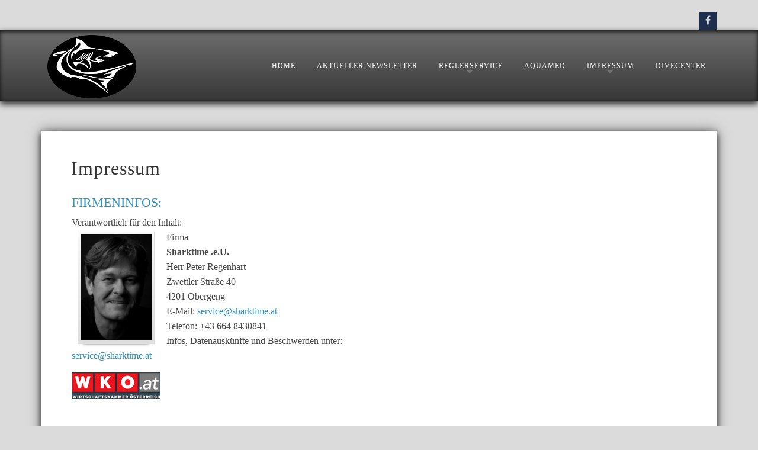

--- FILE ---
content_type: text/html; charset=utf-8
request_url: https://www.sharktime.at/index.php/impressum
body_size: 8824
content:
<!DOCTYPE html>
<html xmlns="http://www.w3.org/1999/xhtml" xml:lang="de-at" lang="de-at" >
<head>
<base href="https://www.sharktime.at/index.php/impressum" />
<meta http-equiv="content-type" content="text/html; charset=utf-8" />
<meta name="keywords" content="sharktime, atemreglerservice, tauchtechnik, reglerservice, atemregler, revision, service, tauchen, scubapro, mares, poseidon, apeks, seac Sub, aeris, dive" />
<meta name="description" content="Fachfirma für alle Taucher, Tauchschulen und Fachhändler. Wir bieten Wartungen Reparaturen Service und Überprüfungen für Atemregler und Jackets an." />
<meta name="generator" content="Joomla! - Open Source Content Management" />
<title>:: SHARKTIME :: - Impressum</title>
<link href="/templates/sharktime/favicon.ico" rel="shortcut icon" type="image/vnd.microsoft.icon" />
<link rel="stylesheet" href="/media/com_jchoptimize/cache/css/97ff77b2ca681b7d526e50d6f3daf7eeb1ad51d89858d5909a1d6e216660bc9f.css" />
<link rel="stylesheet" type="text/css" data-source="gdprlock" /> <link rel="stylesheet" type="text/css" data-source="gdprlock" /> <link rel="stylesheet" type="text/css" data-source="gdprlock" />
<meta name="viewport" content="width=device-width, initial-scale=1, maximum-scale=1"/>
<!-- Modernizr-->
<!-- Animate on Scroll-->
<!-- Sticky Div -->
<!-- Hornav Responsive Menu -->
<!-- Load scripts.js -->
<!-- <link rel="stylesheet" href="http://basehold.it/27"> -->
</head>
<body class="">
<div id="header_bg">
<div id="container_header" class="j51container">
<div id="header">
<div class="wrapper960">
<div id="logo">
<div class="logo"> <a href="/index.php" title="">
<img class="logo-image" src="/images/Logo_sharktime.png" alt="Logo" />
</a> </div>
</div>
<div class="hornavmenu">
<div class="hornav">
<ul class="menu" id="moomenu">
<li class="item-101"><a href="/" >Home</a></li><li class="item-345"><a href="/aktueller-newsletter" >Aktueller Newsletter</a></li><li class="item-121 deeper parent"><a href="/reglerservice" >Reglerservice</a><ul><li class="item-464"><a href="/reglerservice" >Reglerservice</a></li><li class="item-122"><a href="/reglerservice/preise" >Preise</a></li><li class="item-124"><a href="/reglerservice/formulare" >Formulare</a></li></ul></li><li class="item-176"><a href="/aquamed" >aquamed</a></li><li class="item-123 current active deeper parent"><a href="/impressum" >Impressum</a><ul><li class="item-765"><a href="/impressum/dsgvo" >DSGVO</a></li></ul></li><li class="item-470"><a href="https://www.sharktime.at/home-divecenter" >DIVECENTER</a></li></ul>
</div>
</div>
<div class="clear"></div>
<div id="socialmedia">
<ul id="navigation">
<li class="social-facebook"><a href="https://www.facebook.com/sharktimedivecenter/" target="_blank" title="Facebook"><i class="fa fa-facebook"></i></a></li>
</ul>
</div>
</div>
</div>
</div>
</div>
<div id="content-outer">
<div id="content" class="wrapper960">
<div id="container_main" class="j51container"><div class="wrapper960">
<!--Setting up Layout for MainContent and Side Columns. Check to see if modules are enabled or disabled in the sidecolumns-->
<div id ="main" class="block_holder">
<!--Sidecol & content background -->
<div class="backgrounds">
<div class="content_full"></div>
</div>
<!--End Sidecol & content background -->
<!--Side Columns Layout-->
<!--End Side Columns Layout-->
<!--Find Content width and show component area-->
<div id="content_full" class="side_margins content_full">
<!--Modules ContentTop-->
<!--End Modules ContentTop-->
<div class="maincontent">
<div class="message">
<div id="system-message-container">
</div>
</div>
<div class="item-page" itemscope itemtype="https://schema.org/Article">
<meta itemprop="inLanguage" content="de-AT" />
<div itemprop="articleBody">
<h2>Impressum</h2>
<table>
<tbody>
<tr>
<td style="vertical-align: top;">
<h3>FIRMENINFOS:</h3>
<div>Verantwortlich für den Inhalt:<br /> <span id="cloak8b041f11cd3b5d1dd6600ab29071e9fb">Diese E-Mail-Adresse ist vor Spambots geschützt! Zur Anzeige muss JavaScript eingeschaltet sein!</span>Firma<br /><strong>Sharktime .e.U.</strong><br />Herr Peter Regenhart<br />Zwettler Straße 40<br />4201 Obergeng<br />E-Mail: <span id="cloakbd6746f4805b4b132a37d80fbd68d6da">Diese E-Mail-Adresse ist vor Spambots geschützt! Zur Anzeige muss JavaScript eingeschaltet sein!</span><br />Telefon: +43 664 8430841
<p>Infos, Datenauskünfte und Beschwerden unter: <span id="cloak38a5d0d0c57f230997ace9d3af3ea2dd">Diese E-Mail-Adresse ist vor Spambots geschützt! Zur Anzeige muss JavaScript eingeschaltet sein!</span></p>
<p><a href="https://firmen.wko.at/Web/DetailsKontakt.aspx?FirmaID=4b179823-03b7-418f-ae09-dae448843e27&amp;StandortID=0&amp;Suchbegriff=regenhart&amp;Page=1" target="_blank" rel="noopener"><img class="jch-lazyload" src="[data-uri]" data-src="/images/wko_logo.png" alt="wko logo" /><noscript><img src="/images/wko_logo.png" alt="wko logo" /></noscript></a></p>
</div>
<p><br />Mitglied der WKO, Einzelhandel mit Sportartikel<br />Rücktrittsrecht: 14 Tage ab Warenerhalt oder bei Dienstleistungen ab Bestelltermin<br />Gewährleistung: nach den gesetzl. Bestimmungen (24 Monate)<br />Erfüllungsort und Gerichtsstand: Linz<br />Aufsichtbehörde: Bezirksgericht Linz<br />Medieninhaber, Herausgeber, Verleger, Geschäftsführer: Peter Regenhart, Zwettler Straße 40, 4201 Obergeng<br /><br /></p>
<p>Webhosting und Design: <a href="http://www.mysigma.com" target="_blank" rel="noopener">MySigma</a></p>
&nbsp;</td>
<td style="vertical-align: top;"><iframe style="border: 0;" width="600" height="450" frameborder="0" allowfullscreen="allowfullscreen" data-original-src="https://www.google.com/maps/embed?pb=!1m18!1m12!1m3!1d2654.968984499255!2d14.290819115759936!3d48.284212548915406!2m3!1f0!2f0!3f0!3m2!1i1024!2i768!4f13.1!3m3!1m2!1s0x477397b92904f3b7%3A0x2b5e11590010ccf!2sBreitwiesergutstra%C3%9Fe+50%2C+4020+Linz!5e0!3m2!1sde!2sat!4v1478616741806" data-source="gdprlock"></iframe></td>
</tr>
</tbody>
</table>
<h3>STATISTISCHE AUSWERTUNG</h3>
<p><span style="font-size: 10pt;"><iframe style="-moz-border-top-colors: none; -moz-border-right-colors: none; -moz-border-bottom-colors: none; -moz-border-left-colors: none;" src="/piwik/index.php?module=CoreAdminHome&amp;action=optOut&amp;language=de" width="1148" height="188" frameborder="0"></iframe></span></p>
<h3>HAFTUNGSAUSSCHLUSS</h3>
<h5>Inhalt des Online-Angebots</h5>
<p>Sharktime ist stets bemüht, qualitativ hochwertige Informationen zur Verfügung zu stellen. Dennoch übernehmen wir keinerlei Gewähr für die Aktualität, Korrektheit, Vollständigkeit, Qualität oder Verfügbarkeit der bereitgestellten Informationen.</p>
<p>Haftungsansprüche gegen die Betreiber der Website, die sich auf Schäden materieller oder ideeller Art beziehen, welche durch die Nutzung oder Nichtnutzung der dargebotenen Informationen bzw. durch die Nutzung fehlerhafter und unvollständiger Informationen verursacht wurden sind grundsätzlich ausgeschlossen, sofern seitens der Betreiber kein nachweislich vorsätzliches oder grob fahrlässiges Verschulden vorliegt. Alle Angebote sind freibleibend und unverbindlich.</p>
<p>Wir behalten es uns ausdrücklich vor, Teile der Seiten oder das gesamte Angebot ohne gesonderte Ankündigung zu verändern, zu ergänzen, zu löschen oder die Veröffentlichung zeitweise oder endgültig einzustellen.</p>
<h5>Rechtswirksamkeit des Haftungsausschlusses</h5>
<p>Dieser Haftungsausschluss ist Teil unseres Internetangebots, von dem auf diesen verwiesen wurde. Falls Teile oder Formulierungen des Texts nicht, nicht mehr oder nicht vollständig der geltenden Rechtslage entsprechen sollten, bleiben die übrigen Teile des Dokumentes in ihrem Inhalt und ihrer Gültigkeit davon unberührt.</p>
<h3>AGB</h3>
<h4>Verkaufs-, Liefer- und Zahlungsbedingungen von Sharktime</h4>
<h5>Allgemeines</h5>
<p>Unsere Lieferungen, Leistungen und Angebote erfolgen aufgrund dieser Geschäftsbedingungen Abweichungen von diesen Bedingungen – insbesondere die Geltung von Bezugsvorschriften des Käufers – bedürfen unserer ausdrücklichen schriftlichen Anerkennung.<br />Unsere in Prospekten, Anzeigen usw. enthaltenen Angebote sind auch Bezüglich der Preisangabe freibleibend. Bestellungen sind für uns nur verbindlich, soweit wir sie bestätigen oder ihnen durch Übersendung der Ware nachkommen. Mündliche Nebenabreden nur, wenn wir sie schriftlich bestätigen.</p>
<h5>Lieferungen</h5>
<p>Liefertermine oder –fristen, die verbindlich oder unverbindlich vereinbart wurden, bedürfen der Schriftform. Solange der Käufer mit einer Verbindlichkeit im Rückstand ist, ruht unsere Lieferpflicht.<br />Bei schuldhafter Überschreitung einer vereinbarten Lieferfrist ist Lieferverzug erst nach Setzen einer angemessenen Nachfrist von mindestens zwei Wochen.</p>
<h5>Höhere Gewalt</h5>
<p>Fälle höherer Gewalt – als solche gelten die Umstände und Vorkommnisse, die mit der Sorgfalt einer ordentlichen Betriebsführung nicht verhindert werden können – suspendieren die Vertragsverplichtungen der Parteien für die Dauer der Störung und im Umfang ihrer Wirkung. Überschreiten diese daraus ergebenen Verzögerungen den Zeitraum von sechs Wochen, so sind beide Vertagspartner berechtigt, hinsichtlich des betroffenen Leistungsumfanges vom Vertrag zurückzutreten. Sonstige Ansprüche bestehen nicht.</p>
<h5>Preise, Preisänderung</h5>
<p>Mangels abweichernder Vereinbarungen verstehen sich unsere Preise ab Lager Linz zuzüglich Transportkosten. Bei etwa vereinbarter frachtfreier Lieferung haben die von uns genannten Preise die zur Zeit des Angebotes gültigen Frachten und Nebengebühren zur Grundlage. Sie werden daher zugunsten oder zu Lasten des Auftragnehmers an veränderte Fracht- und Nebengebührensätze für unsere Lieferung angepasst, ohne dass dem Kunden insoweit ein Rücktrittsrecht zusteht.<br />Beanstandungen werden nur berücksichtigt, wenn sie innerhalb von acht Tagen nach Erhalt der Ware schriftlich unter Beifügung von Belegen erhoben werden.<br />Unsere Gewährleistungsverpflichtung beschränkt sich nach unserer Wahl auf Minderung oder Nachbesserung. Beanstandete Ware darf nur mit unserem ausdrücklichen Einverständnis zurückgesandt werden.</p>
<h5>Reparaturen</h5>
<p>Reparatur- bzw. Revisionsaufträge, deren Kosten bis 35,00 €uro über dem erstellten bzw. vereinbartem Angebot liegen, werden ohne Rücksprache mit dem Kunden durchgeführt.<br />Liegen die Kosten voraussichtlich über 35,00 €uro über dem erstellten bzw. vereinbarten Angebot, wird ein entsprechender Kostenvoranschlag übermittelt und die Zustimmung des Kunden zur Durchführung der Reparatur eingeholt.<br />Die Erstellung des Kostenvoranschlages beläuft sich auf 10,00 €uro, wenn es nicht zum Auftrag kommt.</p>
<h5>Eigentumsvorbehalt</h5>
<p>Bis zur vollständigen Bezahlung unserer Forderungen aus der Geschäftsverbindung mit dem Käufer bleiben die verkauften Waren unser Eigentum.</p>
<h5>Zahlungen</h5>
<p>Unsere Rechnungen sind ohne Abzug sofort zahlbar.</p>
<p>Wir sind berechtigt, trotz anders lautender Bestimmungen des Käufers Zahlungen zunächst auf dessen ältere Schuld anzurechnen, und werden den Käufer über die Art der Verrechnung informieren. Sind bereits Kosten und Zinsen entstanden, sind wir berechtigt, die Zahlung zunächst auf die Kosten, dann auf die Zinsen und zuletzt auf die Hauptleistung anzurechnen.</p>
<p>Bei Zahlungsverzug werden unter Vorbehalt der Geltendmachung eines weiteren Schadens Zinsen in Höhen der banküblichen Debetzinsen, mindestens 5% über dem jeweiligen Bundesbank-Diskontsatz, berechnet.</p>
<h5>Versand und Gefahrenübergang</h5>
<p>Die Gefahr geht auf den Kunden über, sobald die Sendung an die den Transport ausführende Person übergeben worden ist oder zwecks Versendung unser Lager verlassen hat. Wird der Versand ohne unser Verschulden verzögert oder unmöglich gemacht, geht die Gefahr mit der Absendung der Mitteilung der Versandbereitschaft an den Käufer auf ihn über.</p>
<p>Wir werden uns bemühen, hinsichtlich Versandart und Versandweg Wünsche und Interessen des Käufers zu berücksichtigen; dadurch bedingte Mehrkosten – auch bei vereinbarter frachtfreier Lieferung – gehen zu Lasten des Käufers. Eine Versicherung der Waren gegen Transportschäden erfolgt nur auf ausdrücklichen Wunsch und auf Kosten des Käufers.</p>
<h5>Gewährleistung</h5>
<p>Alle Angaben über Eignung, Verarbeitung und Anwendung unserer Produkte, technische Beratung und sonstige Angaben erfolgen nach bestem Wissen, befreien jedoch den Käufer nicht von eigenen Prüfungen und Versuchen.</p>
<p>Der Käufer hat die gelieferte Ware – soweit zumutbar auch durch eine Probeverarbeitung – bei Eingang auf Mängel bezüglich Beschaffenheit und Einsatzzweck hin unverzüglich zu untersuchen, andernfalls gilt die Ware als genehmigt.</p>
<h5>Erfüllungsort und Gerichtsstand</h5>
<p>Erfüllungsort für unsere Lieferungen und Leistungen sowie für die Zahlungen des Käufers ist Linz.</p>
<p>Ist der Käufer Vollkaufmann, so ist der Gerichtsstand Linz. Der selbe Gerichtsstand gilt, wenn der Käufer im Inland keinen allgemeinen Gerichtsstand hat, nach Vertragsschluss seinen Wohnsitz oder gewöhnlichen Aufenthaltsort aus dem Inland verlegt oder seinen Wohnsitz oder gewöhnlichen Aufenthaltsort zum Zeitpunkt der Klageerhebung nicht bekannt ist. Wir sind jedoch auch berechtigt, am Sitz des Käufers zu klagen.</p>
<h5>Wirksamkeit bei Teilnichtigkeit</h5>
<p>Falls einzelne Bestimmungen dieser Geschäftsbedingungen unwirksam sind oder werden sollten, wird die Wirksamkeit der übrigen Bestimmungen dadurch nicht berührt. Die unwirksame Bestimmung ist durch eine gültige zu ersetzen, die dem angestrebten Ziel möglichst nahe kommt.</p>
<p>Leonding, März 2013</p>
<p><strong>Erklärung zur Informationspflicht</strong><br /><strong>Datenschutzerklärung</strong><br />Der Schutz Ihrer persönlichen Daten ist uns ein besonderes Anliegen. Wir verarbeiten Ihre Daten daher ausschließlich auf Grundlage der gesetzlichen Bestimmungen (DSGVO, TKG 2003). In diesen Datenschutzinformationen informieren wir Sie über die wichtigsten Aspekte der Datenverarbeitung im Rahmen unserer Website.</p>
<p><strong>Kontakt mit uns</strong><br />Wenn Sie per Formular auf der Website oder per E-Mail Kontakt mit uns aufnehmen, werden Ihre angegebenen Daten zwecks Bearbeitung der Anfrage und für den Fall von Anschlussfragen sechs Monate bei uns gespeichert. Diese Daten geben wir nicht ohne Ihre Einwilligung weiter.</p>
<p><strong>Cookies</strong><br />Unsere Website verwendet so genannte Cookies. Dabei handelt es sich um kleine Textdateien, die mit Hilfe des Browsers auf Ihrem Endgerät abgelegt werden. Sie richten keinen Schaden an. <br />Wir nutzen Cookies dazu, unser Angebot nutzerfreundlich zu gestalten. Einige Cookies bleiben auf Ihrem Endgerät gespeichert, bis Sie diese löschen. Sie ermöglichen es uns, Ihren Browser beim nächsten Besuch wiederzuerkennen.</p>
<p>Wenn Sie dies nicht wünschen, so können Sie Ihren Browser so einrichten, dass er Sie über das Setzen von Cookies informiert und Sie dies nur im Einzelfall erlauben. <br />Bei der Deaktivierung von Cookies kann die Funktionalität unserer Website eingeschränkt sein.</p>
<p><strong>Web-Analyse</strong><br />Unsere Website verwendet Funktionen der Webanalysesoftware Matomo. Unser Hostingpartner (webdings IT-Service GmbH, 4020 Linz, Österreich) speichert diese Daten. Dazu werden Cookies verwendet, die eine Analyse der Benutzung der Website durch Ihre Benutzer ermöglicht. Die dadurch erzeugten Informationen werden auf den Server des Anbieters gespeichert und nicht an Dritte weitergegeben!<br />Sie können dies verhindern, indem Sie Ihren Browser so einrichten, dass keine Cookies gespeichert werden. <br />Ihre IP-Adresse wird erfasst, aber umgehend (z.B. durch Löschung der letzten 8 Bit) pseudonymisiert. Dadurch ist nur mehr eine grobe Lokalisierung möglich.</p>
<p><strong>Beziehung zu unserem Webhoster</strong><br />Unser Hosting (Webseiten, Logfiles und Email) wird von einem österreichischem Unternehmen zur Verfügung gestellt (webdings IT-Service GmbH, 4020 Linz, Österreich). Unser Geschäftspartner verpflichtet sich höchsten Ansprüchen in Bezug auf Datenschutz und Datensicherheit. <br />Die Datenverarbeitung erfolgt auf Basis der gesetzlichen Bestimmungen des § 96 Abs 3 TKG sowie des Art 6 Abs 1 lit a (Einwilligung) und/oder f (berechtigtes Interesse) der DSGVO. <br />Unser Anliegen im Sinne der DSGVO (berechtigtes Interesse) ist die Verbesserung unseres Angebotes und unseres Webauftritts. Da uns die Privatsphäre unserer Nutzer wichtig ist, werden die Nutzerdaten pseudonymisiert.<br />Die Nutzerdaten werden für die Dauer von 6 Monaten aufbewahrt.</p>
<p><strong>Newsletter</strong><br />Sie haben die Möglichkeit, über unsere Website unseren Newsletter zu abonnieren. Hierfür benötigen wir Ihre E-Mail-Adresse und ihre Erklärung, dass Sie mit dem Bezug des Newsletters einverstanden sind. Sobald Sie sich für den Newsletter angemeldet haben, senden wir Ihnen ein Bestätigungs-E-Mail mit einem Link zur Bestätigung der Anmeldung.<br />Das Abo des Newsletters können Sie jederzeit stornieren. Der Link für die Stornierung befindet sich am Ende jedes unseres Newsletters! Ihre Daten werden anschließend aus unserem System gelöscht.</p>
<p><strong>Ihre Rechte</strong><br />Ihnen stehen grundsätzlich die Rechte auf Auskunft, Berichtigung, Löschung, Einschränkung, Datenübertragbarkeit, Widerruf und Widerspruch zu. Wenn Sie glauben, dass die Verarbeitung Ihrer Daten gegen das Datenschutzrecht verstößt oder Ihre datenschutzrechtlichen Ansprüche sonst in einer Weise verletzt worden sind, können Sie sich bei der Aufsichtsbehörde beschweren. In Österreich ist dies die Datenschutzbehörde.</p>
<p><strong> Sie erreichen uns unter folgenden Kontaktdaten:</strong> <br /><strong>Sharktime .e.U.</strong><br />Herr Peter Regenhart<br />Zwettler Straße 40<br />4201 Obergeng</p> </div>
</div>
<div class="clear"></div>
</div>
<!--Modules ContentBottom-->
<!--End Modules ContentBottom-->
</div>
<div class="clear"></div>
<!--End Content width and show component area-->
</div>
<div class="clear"></div>	</div></div>
<div id="container_bottom1_modules" class="j51container"><div class="wrapper960" style="background-position: 50% 0%" data-stellar-background-ratio="0.8">
<div id="bottom_modules" class="block_holder">
<div id="wrapper_bottom-1" class="block_holder_margin">
<div class="bottom-1" style="width:50%;">
<div class="module text-dark">
<div class="module_surround">
<div class="module_content">
<div class="custom"  >
<p style="text-align: left;"><span style="font-size: 10pt; color: #ffffff;"><strong>SHARKTIME e.U.</strong></span><br /><span style="font-size: 10pt; color: #ffffff;">Inh. Peter Regenhart</span><br /><span style="color: #ffffff;"><span style="font-size: 10pt;">Breitwiesergutstraße 50<br />Geschäftszeile</span></span><br /><span style="font-size: 10pt; color: #ffffff;">4020 Linz</span><span style="font-size: 10pt;"><br /></span></p></div>
</div>
</div>
</div>
</div>	<div class="bottom-1" style="width:50%;">
<div class="module">
<div class="module_surround">
<div class="module_content">
<div class="custom"  >
<p><span style="color: #ffffff; font-size: 10pt;">+43 664 8430841</span><br /><span style="font-size: 10pt; color: #ffffff;"><a href="mailto:service@sharktime.at" style="color: #ffffff;">service@sharktime.at</a><br /><span style="color: #ffffff; font-size: 10pt;">Firmenbuchnummer: FN 394788 x</span></span></p></div>
</div>
</div>
</div>
</div>	<div class="clear"></div>
</div>
</div>
</div></div>
<div id="container_base" class="j51container">
<div class="wrapper960">
<div id ="base1_modules" class="block_holder">
</div>
<div id ="base2_modules" class="block_holder">
<div id="container_footermenu" class="j51container">
<div id="footermenu">
<div class="clear"></div>
</div>
<div class="clear"></div>
</div>
</div>
</div>
</div>
</div>
<div class="clearfix"></div>
</div>
<div id="container_copyright" class="j51container">
<div id="copyright">
<p>(c) 2020 :: SHARKTIME ::</p>
</div>
<div class="clear"></div>
</div>
</div>
<!-- Stellar -->
<!-- Vegas Background Slideshow -->
<!-- Piwik -->
<noscript><p><img src="//www.sharktime.at/piwik/piwik.php?idsite=1" style="border:0;" alt="" /></p></noscript>
<!-- End Piwik Code -->	<script src="/media/com_jchoptimize/cache/js/f49ca72b675ce402cb48b370ee69fd9fe572f41cfc4c38e42622aea41d38c41d.js"></script>
<script type='text/javascript'>document.getElementById('cloak8b041f11cd3b5d1dd6600ab29071e9fb').innerHTML='';var prefix='ma'+'il'+'to';var path='hr'+'ef'+'=';var addy8b041f11cd3b5d1dd6600ab29071e9fb='service'+'@';addy8b041f11cd3b5d1dd6600ab29071e9fb=addy8b041f11cd3b5d1dd6600ab29071e9fb+'sharktime'+'.'+'at';var addy_text8b041f11cd3b5d1dd6600ab29071e9fb='<img class="frame-1" style="margin-right: 20px; margin-bottom: 0px; float: left;" src="/images/Peter_Regenhart.jpg" alt="Peter Regenhart" width="120" height="179" />';document.getElementById('cloak8b041f11cd3b5d1dd6600ab29071e9fb').innerHTML+='<a '+path+'\''+prefix+':'+addy8b041f11cd3b5d1dd6600ab29071e9fb+'\'>'+addy_text8b041f11cd3b5d1dd6600ab29071e9fb+'<\/a>';</script>
<script type='text/javascript'>document.getElementById('cloakbd6746f4805b4b132a37d80fbd68d6da').innerHTML='';var prefix='&#109;a'+'i&#108;'+'&#116;o';var path='hr'+'ef'+'=';var addybd6746f4805b4b132a37d80fbd68d6da='s&#101;rv&#105;c&#101;'+'&#64;';addybd6746f4805b4b132a37d80fbd68d6da=addybd6746f4805b4b132a37d80fbd68d6da+'sh&#97;rkt&#105;m&#101;'+'&#46;'+'&#97;t';var addy_textbd6746f4805b4b132a37d80fbd68d6da='s&#101;rv&#105;c&#101;'+'&#64;'+'sh&#97;rkt&#105;m&#101;'+'&#46;'+'&#97;t';document.getElementById('cloakbd6746f4805b4b132a37d80fbd68d6da').innerHTML+='<a '+path+'\''+prefix+':'+addybd6746f4805b4b132a37d80fbd68d6da+'\'>'+addy_textbd6746f4805b4b132a37d80fbd68d6da+'<\/a>';</script>
<script type='text/javascript'>document.getElementById('cloak38a5d0d0c57f230997ace9d3af3ea2dd').innerHTML='';var prefix='&#109;a'+'i&#108;'+'&#116;o';var path='hr'+'ef'+'=';var addy38a5d0d0c57f230997ace9d3af3ea2dd='s&#101;rv&#105;c&#101;'+'&#64;';addy38a5d0d0c57f230997ace9d3af3ea2dd=addy38a5d0d0c57f230997ace9d3af3ea2dd+'sh&#97;rkt&#105;m&#101;'+'&#46;'+'&#97;t';var addy_text38a5d0d0c57f230997ace9d3af3ea2dd='s&#101;rv&#105;c&#101;'+'&#64;'+'sh&#97;rkt&#105;m&#101;'+'&#46;'+'&#97;t';document.getElementById('cloak38a5d0d0c57f230997ace9d3af3ea2dd').innerHTML+='<a '+path+'\''+prefix+':'+addy38a5d0d0c57f230997ace9d3af3ea2dd+'\'>'+addy_text38a5d0d0c57f230997ace9d3af3ea2dd+'<\/a>';</script>
<script src="/media/com_jchoptimize/cache/js/f49ca72b675ce402cb48b370ee69fd9f5af3fa236b13ee0ba7ced1764c3529dd.js" defer></script>
<script src="/plugins/system/gdpr/assets/js/jquery.fancybox.min.js" type="text/javascript" defer="defer"></script>
<script src="/plugins/system/gdpr/assets/js/cookieconsent.min.js" type="text/javascript" defer="defer"></script>
<script src="/plugins/system/gdpr/assets/js/init.js" type="text/javascript" defer="defer"></script>
<script src="/media/com_jchoptimize/cache/js/f49ca72b675ce402cb48b370ee69fd9f7671b3dca932f87409eb2ecdc491ad1c.js" async></script>
</body>
</html>